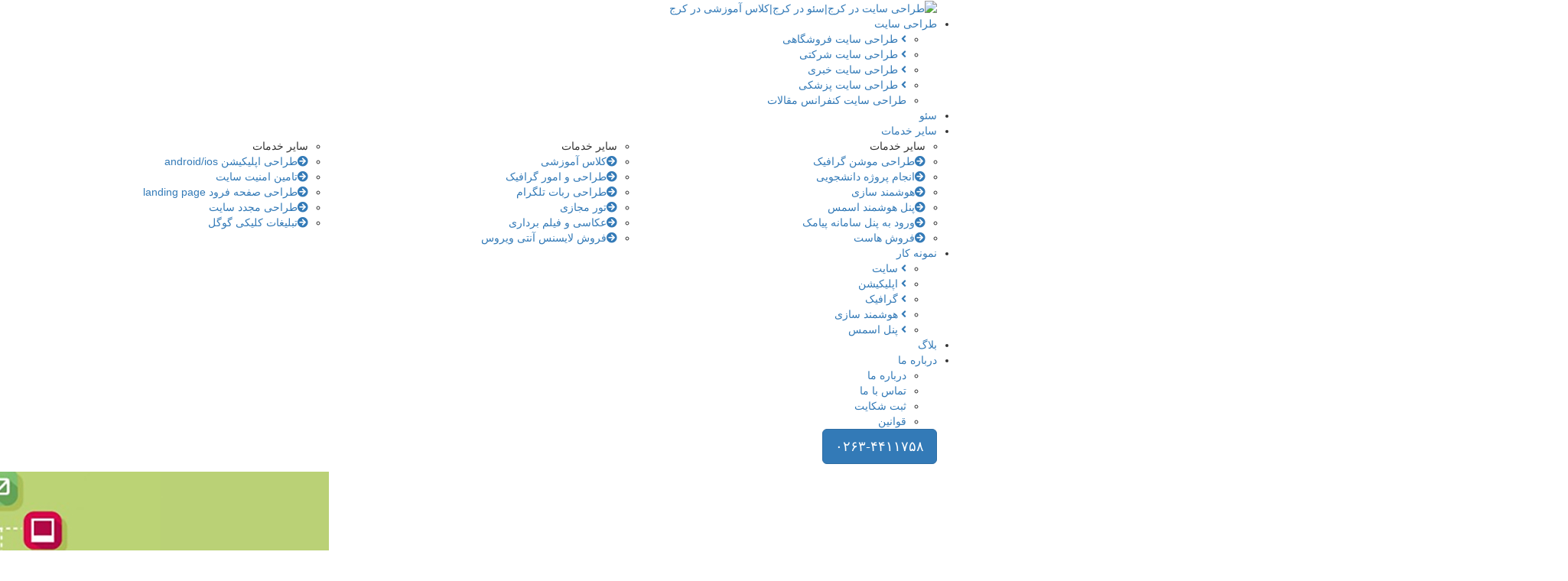

--- FILE ---
content_type: text/html; charset=UTF-8
request_url: https://groupdesign.ir/tag/%D9%87%D8%AF%D9%81-%D8%A7%D8%B2-%D8%B7%D8%B1%D8%A7%D8%AD%DB%8C-%D8%A7%D9%BE%D9%84%DB%8C%DA%A9%DB%8C%D8%B4%D9%86/
body_size: 13795
content:
<!DOCTYPE html> <!--[if IE 6]><html id="ie6" class="ancient-ie old-ie no-js" dir="rtl" lang="fa-IR" prefix="og: http://ogp.me/ns#"> <![endif]--><!--[if IE 7]><html id="ie7" class="ancient-ie old-ie no-js" dir="rtl" lang="fa-IR" prefix="og: http://ogp.me/ns#"> <![endif]--><!--[if IE 8]><html id="ie8" class="old-ie no-js" dir="rtl" lang="fa-IR" prefix="og: http://ogp.me/ns#"> <![endif]--><!--[if IE 9]><html id="ie9" class="old-ie9 no-js" dir="rtl" lang="fa-IR" prefix="og: http://ogp.me/ns#"> <![endif]--><!--[if !(IE 6) | !(IE 7) | !(IE 8)  ]><!--><html amp class="no-js" dir="rtl" lang="fa-IR" prefix="og: http://ogp.me/ns#" xmlns="http://www.w3.org/1999/xhtml"><head><meta http-equiv="Content-Type" content="text/html; charset=utf-8"><title> هدف از طراحی اپلیکیشن |</title><meta name="robots" content="max-image-preview:large"><meta property="og:locale" content="fa_IR"><link rel="alternate" type="application/rss+xml" title=" » هدف از طراحی اپلیکیشن خوراک برچسب" href="https://groupdesign.ir/tag/%d9%87%d8%af%d9%81-%d8%a7%d8%b2-%d8%b7%d8%b1%d8%a7%d8%ad%db%8c-%d8%a7%d9%be%d9%84%db%8c%da%a9%db%8c%d8%b4%d9%86/feed/">  <script type="text/javascript" data-cfasync="false">var em_version         = '6.2.2';
	var em_track_user      = true;
	var em_no_track_reason = '';
	
	var disableStr = 'ga-disable-UA-63170277-1';

	/* Function to detect opted out users */
	function __gaTrackerIsOptedOut() {
		return document.cookie.indexOf(disableStr + '=true') > -1;
	}

	/* Disable tracking if the opt-out cookie exists. */
	if ( __gaTrackerIsOptedOut() ) {
		window[disableStr] = true;
	}

	/* Opt-out function */
	function __gaTrackerOptout() {
	  document.cookie = disableStr + '=true; expires=Thu, 31 Dec 2099 23:59:59 UTC; path=/';
	  window[disableStr] = true;
	}

	if ( 'undefined' === typeof gaOptout ) {
		function gaOptout() {
			__gaTrackerOptout();
		}
	}
	
	if ( em_track_user ) {
		(function(i,s,o,g,r,a,m){i['GoogleAnalyticsObject']=r;i[r]=i[r]||function(){
			(i[r].q=i[r].q||[]).push(arguments)},i[r].l=1*new Date();a=s.createElement(o),
			m=s.getElementsByTagName(o)[0];a.async=1;a.src=g;m.parentNode.insertBefore(a,m)
		})(window,document,'script','https://groupdesign.ir/wp-content/cache/busting/google-tracking/ga-local.js','__gaTracker');

window.ga = __gaTracker;		__gaTracker('create', 'UA-63170277-1', 'auto');
		__gaTracker('set', 'forceSSL', true);
		__gaTracker('send','pageview');
		__gaTracker( function() { window.ga = __gaTracker; } );
	} else {
		console.log( "" );
		(function() {
			/* https://developers.google.com/analytics/devguides/collection/analyticsjs/ */
			var noopfn = function() {
				return null;
			};
			var noopnullfn = function() {
				return null;
			};
			var Tracker = function() {
				return null;
			};
			var p = Tracker.prototype;
			p.get = noopfn;
			p.set = noopfn;
			p.send = noopfn;
			var __gaTracker = function() {
				var len = arguments.length;
				if ( len === 0 ) {
					return;
				}
				var f = arguments[len-1];
				if ( typeof f !== 'object' || f === null || typeof f.hitCallback !== 'function' ) {
					console.log( 'Not running function __gaTracker(' + arguments[0] + " ....) because you are not being tracked. " + em_no_track_reason );
					return;
				}
				try {
					f.hitCallback();
				} catch (ex) {

				}
			};
			__gaTracker.create = function() {
				return new Tracker();
			};
			__gaTracker.getByName = noopnullfn;
			__gaTracker.getAll = function() {
				return [];
			};
			__gaTracker.remove = noopfn;
			window['__gaTracker'] = __gaTracker;
			window.ga = __gaTracker;		})();
		}</script>  <script type="text/javascript">/* <![CDATA[ */ window._wpemojiSettings = {"baseUrl":"https:\/\/s.w.org\/images\/core\/emoji\/15.0.3\/72x72\/","ext":".png","svgUrl":"https:\/\/s.w.org\/images\/core\/emoji\/15.0.3\/svg\/","svgExt":".svg","source":{"concatemoji":"https:\/\/groupdesign.ir\/wp-includes\/js\/wp-emoji-release.min.js?ver=6.5.7"}};
/*! This file is auto-generated */
!function(i,n){var o,s,e;function c(e){try{var t={supportTests:e,timestamp:(new Date).valueOf()};sessionStorage.setItem(o,JSON.stringify(t))}catch(e){}}function p(e,t,n){e.clearRect(0,0,e.canvas.width,e.canvas.height),e.fillText(t,0,0);var t=new Uint32Array(e.getImageData(0,0,e.canvas.width,e.canvas.height).data),r=(e.clearRect(0,0,e.canvas.width,e.canvas.height),e.fillText(n,0,0),new Uint32Array(e.getImageData(0,0,e.canvas.width,e.canvas.height).data));return t.every(function(e,t){return e===r[t]})}function u(e,t,n){switch(t){case"flag":return n(e,"\ud83c\udff3\ufe0f\u200d\u26a7\ufe0f","\ud83c\udff3\ufe0f\u200b\u26a7\ufe0f")?!1:!n(e,"\ud83c\uddfa\ud83c\uddf3","\ud83c\uddfa\u200b\ud83c\uddf3")&&!n(e,"\ud83c\udff4\udb40\udc67\udb40\udc62\udb40\udc65\udb40\udc6e\udb40\udc67\udb40\udc7f","\ud83c\udff4\u200b\udb40\udc67\u200b\udb40\udc62\u200b\udb40\udc65\u200b\udb40\udc6e\u200b\udb40\udc67\u200b\udb40\udc7f");case"emoji":return!n(e,"\ud83d\udc26\u200d\u2b1b","\ud83d\udc26\u200b\u2b1b")}return!1}function f(e,t,n){var r="undefined"!=typeof WorkerGlobalScope&&self instanceof WorkerGlobalScope?new OffscreenCanvas(300,150):i.createElement("canvas"),a=r.getContext("2d",{willReadFrequently:!0}),o=(a.textBaseline="top",a.font="600 32px Arial",{});return e.forEach(function(e){o[e]=t(a,e,n)}),o}function t(e){var t=i.createElement("script");t.src=e,t.defer=!0,i.head.appendChild(t)}"undefined"!=typeof Promise&&(o="wpEmojiSettingsSupports",s=["flag","emoji"],n.supports={everything:!0,everythingExceptFlag:!0},e=new Promise(function(e){i.addEventListener("DOMContentLoaded",e,{once:!0})}),new Promise(function(t){var n=function(){try{var e=JSON.parse(sessionStorage.getItem(o));if("object"==typeof e&&"number"==typeof e.timestamp&&(new Date).valueOf()<e.timestamp+604800&&"object"==typeof e.supportTests)return e.supportTests}catch(e){}return null}();if(!n){if("undefined"!=typeof Worker&&"undefined"!=typeof OffscreenCanvas&&"undefined"!=typeof URL&&URL.createObjectURL&&"undefined"!=typeof Blob)try{var e="postMessage("+f.toString()+"("+[JSON.stringify(s),u.toString(),p.toString()].join(",")+"));",r=new Blob([e],{type:"text/javascript"}),a=new Worker(URL.createObjectURL(r),{name:"wpTestEmojiSupports"});return void(a.onmessage=function(e){c(n=e.data),a.terminate(),t(n)})}catch(e){}c(n=f(s,u,p))}t(n)}).then(function(e){for(var t in e)n.supports[t]=e[t],n.supports.everything=n.supports.everything&&n.supports[t],"flag"!==t&&(n.supports.everythingExceptFlag=n.supports.everythingExceptFlag&&n.supports[t]);n.supports.everythingExceptFlag=n.supports.everythingExceptFlag&&!n.supports.flag,n.DOMReady=!1,n.readyCallback=function(){n.DOMReady=!0}}).then(function(){return e}).then(function(){var e;n.supports.everything||(n.readyCallback(),(e=n.source||{}).concatemoji?t(e.concatemoji):e.wpemoji&&e.twemoji&&(t(e.twemoji),t(e.wpemoji)))}))}((window,document),window._wpemojiSettings); /* ]]> */</script> <style id="wp-emoji-styles-inline-css" type="text/css">img.wp-smiley,img.emoji{display:inline!important;border:none!important;box-shadow:none!important;height:1em!important;width:1em!important;margin:0 0.07em!important;vertical-align:-0.1em!important;background:none!important;padding:0!important}</style><style id="classic-theme-styles-inline-css" type="text/css">.wp-block-button__link{color:#fff;background-color:#32373c;border-radius:9999px;box-shadow:none;text-decoration:none;padding:calc(.667em + 2px) calc(1.333em + 2px);font-size:1.125em}.wp-block-file__button{background:#32373c;color:#fff;text-decoration:none}</style><style id="global-styles-inline-css" type="text/css">body{--wp--preset--color--black:#000;--wp--preset--color--cyan-bluish-gray:#abb8c3;--wp--preset--color--white:#fff;--wp--preset--color--pale-pink:#f78da7;--wp--preset--color--vivid-red:#cf2e2e;--wp--preset--color--luminous-vivid-orange:#ff6900;--wp--preset--color--luminous-vivid-amber:#fcb900;--wp--preset--color--light-green-cyan:#7bdcb5;--wp--preset--color--vivid-green-cyan:#00d084;--wp--preset--color--pale-cyan-blue:#8ed1fc;--wp--preset--color--vivid-cyan-blue:#0693e3;--wp--preset--color--vivid-purple:#9b51e0;--wp--preset--gradient--vivid-cyan-blue-to-vivid-purple:linear-gradient(135deg,rgba(6,147,227,1) 0%,rgb(155,81,224) 100%);--wp--preset--gradient--light-green-cyan-to-vivid-green-cyan:linear-gradient(135deg,rgb(122,220,180) 0%,rgb(0,208,130) 100%);--wp--preset--gradient--luminous-vivid-amber-to-luminous-vivid-orange:linear-gradient(135deg,rgba(252,185,0,1) 0%,rgba(255,105,0,1) 100%);--wp--preset--gradient--luminous-vivid-orange-to-vivid-red:linear-gradient(135deg,rgba(255,105,0,1) 0%,rgb(207,46,46) 100%);--wp--preset--gradient--very-light-gray-to-cyan-bluish-gray:linear-gradient(135deg,rgb(238,238,238) 0%,rgb(169,184,195) 100%);--wp--preset--gradient--cool-to-warm-spectrum:linear-gradient(135deg,rgb(74,234,220) 0%,rgb(151,120,209) 20%,rgb(207,42,186) 40%,rgb(238,44,130) 60%,rgb(251,105,98) 80%,rgb(254,248,76) 100%);--wp--preset--gradient--blush-light-purple:linear-gradient(135deg,rgb(255,206,236) 0%,rgb(152,150,240) 100%);--wp--preset--gradient--blush-bordeaux:linear-gradient(135deg,rgb(254,205,165) 0%,rgb(254,45,45) 50%,rgb(107,0,62) 100%);--wp--preset--gradient--luminous-dusk:linear-gradient(135deg,rgb(255,203,112) 0%,rgb(199,81,192) 50%,rgb(65,88,208) 100%);--wp--preset--gradient--pale-ocean:linear-gradient(135deg,rgb(255,245,203) 0%,rgb(182,227,212) 50%,rgb(51,167,181) 100%);--wp--preset--gradient--electric-grass:linear-gradient(135deg,rgb(202,248,128) 0%,rgb(113,206,126) 100%);--wp--preset--gradient--midnight:linear-gradient(135deg,rgb(2,3,129) 0%,rgb(40,116,252) 100%);--wp--preset--font-size--small:13px;--wp--preset--font-size--medium:20px;--wp--preset--font-size--large:36px;--wp--preset--font-size--x-large:42px;--wp--preset--spacing--20:.44rem;--wp--preset--spacing--30:.67rem;--wp--preset--spacing--40:1rem;--wp--preset--spacing--50:1.5rem;--wp--preset--spacing--60:2.25rem;--wp--preset--spacing--70:3.38rem;--wp--preset--spacing--80:5.06rem;--wp--preset--shadow--natural:6px 6px 9px rgba(0,0,0,.2);--wp--preset--shadow--deep:12px 12px 50px rgba(0,0,0,.4);--wp--preset--shadow--sharp:6px 6px 0 rgba(0,0,0,.2);--wp--preset--shadow--outlined:6px 6px 0 -3px rgba(255,255,255,1),6px 6px rgba(0,0,0,1);--wp--preset--shadow--crisp:6px 6px 0 rgba(0,0,0,1)}:where(.is-layout-flex){gap:.5em}:where(.is-layout-grid){gap:.5em}body .is-layout-flex{display:flex}body .is-layout-flex{flex-wrap:wrap;align-items:center}body .is-layout-flex>*{margin:0}body .is-layout-grid{display:grid}body .is-layout-grid>*{margin:0}:where(.wp-block-columns.is-layout-flex){gap:2em}:where(.wp-block-columns.is-layout-grid){gap:2em}:where(.wp-block-post-template.is-layout-flex){gap:1.25em}:where(.wp-block-post-template.is-layout-grid){gap:1.25em}.has-black-color{color:var(--wp--preset--color--black)!important}.has-cyan-bluish-gray-color{color:var(--wp--preset--color--cyan-bluish-gray)!important}.has-white-color{color:var(--wp--preset--color--white)!important}.has-pale-pink-color{color:var(--wp--preset--color--pale-pink)!important}.has-vivid-red-color{color:var(--wp--preset--color--vivid-red)!important}.has-luminous-vivid-orange-color{color:var(--wp--preset--color--luminous-vivid-orange)!important}.has-luminous-vivid-amber-color{color:var(--wp--preset--color--luminous-vivid-amber)!important}.has-light-green-cyan-color{color:var(--wp--preset--color--light-green-cyan)!important}.has-vivid-green-cyan-color{color:var(--wp--preset--color--vivid-green-cyan)!important}.has-pale-cyan-blue-color{color:var(--wp--preset--color--pale-cyan-blue)!important}.has-vivid-cyan-blue-color{color:var(--wp--preset--color--vivid-cyan-blue)!important}.has-vivid-purple-color{color:var(--wp--preset--color--vivid-purple)!important}.has-black-background-color{background-color:var(--wp--preset--color--black)!important}.has-cyan-bluish-gray-background-color{background-color:var(--wp--preset--color--cyan-bluish-gray)!important}.has-white-background-color{background-color:var(--wp--preset--color--white)!important}.has-pale-pink-background-color{background-color:var(--wp--preset--color--pale-pink)!important}.has-vivid-red-background-color{background-color:var(--wp--preset--color--vivid-red)!important}.has-luminous-vivid-orange-background-color{background-color:var(--wp--preset--color--luminous-vivid-orange)!important}.has-luminous-vivid-amber-background-color{background-color:var(--wp--preset--color--luminous-vivid-amber)!important}.has-light-green-cyan-background-color{background-color:var(--wp--preset--color--light-green-cyan)!important}.has-vivid-green-cyan-background-color{background-color:var(--wp--preset--color--vivid-green-cyan)!important}.has-pale-cyan-blue-background-color{background-color:var(--wp--preset--color--pale-cyan-blue)!important}.has-vivid-cyan-blue-background-color{background-color:var(--wp--preset--color--vivid-cyan-blue)!important}.has-vivid-purple-background-color{background-color:var(--wp--preset--color--vivid-purple)!important}.has-black-border-color{border-color:var(--wp--preset--color--black)!important}.has-cyan-bluish-gray-border-color{border-color:var(--wp--preset--color--cyan-bluish-gray)!important}.has-white-border-color{border-color:var(--wp--preset--color--white)!important}.has-pale-pink-border-color{border-color:var(--wp--preset--color--pale-pink)!important}.has-vivid-red-border-color{border-color:var(--wp--preset--color--vivid-red)!important}.has-luminous-vivid-orange-border-color{border-color:var(--wp--preset--color--luminous-vivid-orange)!important}.has-luminous-vivid-amber-border-color{border-color:var(--wp--preset--color--luminous-vivid-amber)!important}.has-light-green-cyan-border-color{border-color:var(--wp--preset--color--light-green-cyan)!important}.has-vivid-green-cyan-border-color{border-color:var(--wp--preset--color--vivid-green-cyan)!important}.has-pale-cyan-blue-border-color{border-color:var(--wp--preset--color--pale-cyan-blue)!important}.has-vivid-cyan-blue-border-color{border-color:var(--wp--preset--color--vivid-cyan-blue)!important}.has-vivid-purple-border-color{border-color:var(--wp--preset--color--vivid-purple)!important}.has-vivid-cyan-blue-to-vivid-purple-gradient-background{background:var(--wp--preset--gradient--vivid-cyan-blue-to-vivid-purple)!important}.has-light-green-cyan-to-vivid-green-cyan-gradient-background{background:var(--wp--preset--gradient--light-green-cyan-to-vivid-green-cyan)!important}.has-luminous-vivid-amber-to-luminous-vivid-orange-gradient-background{background:var(--wp--preset--gradient--luminous-vivid-amber-to-luminous-vivid-orange)!important}.has-luminous-vivid-orange-to-vivid-red-gradient-background{background:var(--wp--preset--gradient--luminous-vivid-orange-to-vivid-red)!important}.has-very-light-gray-to-cyan-bluish-gray-gradient-background{background:var(--wp--preset--gradient--very-light-gray-to-cyan-bluish-gray)!important}.has-cool-to-warm-spectrum-gradient-background{background:var(--wp--preset--gradient--cool-to-warm-spectrum)!important}.has-blush-light-purple-gradient-background{background:var(--wp--preset--gradient--blush-light-purple)!important}.has-blush-bordeaux-gradient-background{background:var(--wp--preset--gradient--blush-bordeaux)!important}.has-luminous-dusk-gradient-background{background:var(--wp--preset--gradient--luminous-dusk)!important}.has-pale-ocean-gradient-background{background:var(--wp--preset--gradient--pale-ocean)!important}.has-electric-grass-gradient-background{background:var(--wp--preset--gradient--electric-grass)!important}.has-midnight-gradient-background{background:var(--wp--preset--gradient--midnight)!important}.has-small-font-size{font-size:var(--wp--preset--font-size--small)!important}.has-medium-font-size{font-size:var(--wp--preset--font-size--medium)!important}.has-large-font-size{font-size:var(--wp--preset--font-size--large)!important}.has-x-large-font-size{font-size:var(--wp--preset--font-size--x-large)!important}.wp-block-navigation a:where(:not(.wp-element-button)){color:inherit}:where(.wp-block-post-template.is-layout-flex){gap:1.25em}:where(.wp-block-post-template.is-layout-grid){gap:1.25em}:where(.wp-block-columns.is-layout-flex){gap:2em}:where(.wp-block-columns.is-layout-grid){gap:2em}.wp-block-pullquote{font-size:1.5em;line-height:1.6}</style><link rel="stylesheet" id="psp-min-0.css-css" href="https://groupdesign.ir/wp-content/cache/busting/1/wp-content/uploads/psp-min/50bca1c93b585e81c3147947f3a9df74-1.0.css" type="text/css" media="all"><style id="psp-min-0.css-inline-css" type="text/css">.kk-star-ratings .kksr-stars .kksr-star{margin-right:0}[dir="rtl"] .kk-star-ratings .kksr-stars .kksr-star{margin-left:0;margin-right:0}</style> <script type="text/javascript" src="https://groupdesign.ir/wp-content/cache/busting/1/wp-includes/js/jquery/jquery.min-3.7.1.js" id="jquery-core-js"></script> <script type="text/javascript" src="https://groupdesign.ir/wp-content/cache/busting/1/wp-includes/js/jquery/jquery-migrate.min-3.4.1.js" id="jquery-migrate-js" defer></script> <script type="text/javascript" id="psp-min-0.js-js-extra">/* <![CDATA[ */ var CrayonSyntaxSettings = {"version":"_2.7.2_beta","is_admin":"0","ajaxurl":"https:\/\/groupdesign.ir\/wp-admin\/admin-ajax.php","prefix":"crayon-","setting":"crayon-setting","selected":"crayon-setting-selected","changed":"crayon-setting-changed","special":"crayon-setting-special","orig_value":"data-orig-value","debug":""};
var CrayonSyntaxStrings = {"copy":"Press %s to Copy, %s to Paste","minimize":"Click To Expand Code"};	var exactmetrics_frontend = {"js_events_tracking":"true","download_extensions":"zip,mp3,mpeg,pdf,docx,pptx,xlsx,rar","inbound_paths":"[{\"path\":\"\\\/go\\\/\",\"label\":\"affiliate\"},{\"path\":\"\\\/recommend\\\/\",\"label\":\"affiliate\"}]","home_url":"https:\/\/groupdesign.ir","hash_tracking":"false"};	var ntawaAjax = {"url":"https:\/\/groupdesign.ir\/wp-admin\/admin-ajax.php"}; /* ]]> */</script> <script type="text/javascript" src="https://groupdesign.ir/wp-content/cache/min/1/wp-content/uploads/psp-min/bb0ef842d5276580513c803d05616393-cc99c1621f63f80dce84eef07782a720.js" id="psp-min-0.js-js" data-minify="1" defer></script> <link rel="https://api.w.org/" href="https://groupdesign.ir/wp-json/"><link rel="alternate" type="application/json" href="https://groupdesign.ir/wp-json/wp/v2/tags/1262"><style>.wa__stt_offline{pointer-events:none}.wa__button_text_only_me .wa__btn_txt{padding-top:16px!important;padding-bottom:15px!important}.wa__popup_content_item .wa__cs_img_wrap{width:48px;height:48px}.wa__popup_chat_box .wa__popup_heading{background:#2db742}.wa__btn_popup .wa__btn_popup_icon{background:#2db742}.wa__popup_chat_box .wa__stt{border-left:2px solid #2db742}.wa__popup_chat_box .wa__popup_heading .wa__popup_title{color:#fff}.wa__popup_chat_box .wa__popup_heading .wa__popup_intro{color:#fff;opacity:.8}</style> <script>var ulp_custom_handlers = {};
			var ulp_cookie_value = "ilovelencha";
			var ulp_onload_popup = "";
			var ulp_onload_mode = "none";
			var ulp_onload_period = "5";
			var ulp_onscroll_popup = "";
			var ulp_onscroll_mode = "none";
			var ulp_onscroll_period = "5";
			var ulp_onexit_popup = "";
			var ulp_onexit_mode = "none";
			var ulp_onexit_period = "5";
			var ulp_onidle_popup = "";
			var ulp_onidle_mode = "none";
			var ulp_onidle_period = "5";
			var ulp_onabd_popup = "";
			var ulp_onabd_mode = "none";
			var ulp_onabd_period = "5";
			var ulp_onload_delay = "5";
			var ulp_onload_close_delay = "0";
			var ulp_onscroll_offset = "600";
			var ulp_onidle_delay = "30";
			var ulp_recaptcha_enable = "off";
			var ulp_content_id = "{1262}{post_tag}";</script><meta name="pwaforwp" content="wordpress-plugin"><meta name="theme-color" content="#D5E0EB"><meta name="apple-mobile-web-app-title" content=""><meta name="application-name" content=""><meta name="apple-mobile-web-app-capable" content="yes"><meta name="apple-mobile-web-app-status-bar-style" content="default"><meta name="mobile-web-app-capable" content="yes"><meta name="apple-touch-fullscreen" content="YES"><link rel="apple-touch-startup-image" href="https://groupdesign.ir/wp-content/plugins/pwa-for-wp/images/logo.png"><link rel="apple-touch-icon" sizes="192x192" href="https://groupdesign.ir/wp-content/plugins/pwa-for-wp/images/logo.png"><link rel="apple-touch-icon" sizes="512x512" href="https://groupdesign.ir/wp-content/plugins/pwa-for-wp/images/logo-512x512.png"><meta name="language" content="persian"><meta name="author" content="groupdesign"><meta name="copyright" content="groupdesign"><link rel="canonical" href="https://groupdesign.ir"><meta name="expires" content="never"><meta name="generator" content="https://groupdesign.ir"><meta name="document-type" content="Public"><meta name="document-rating" content="General"><meta name="classification" content="Consumer"><meta name="rating" content="general"><meta name="resource-type" content="document"><link rel="publisher" href="https://plus.google.com/114728400008052996992"><meta property="og:locale" content="fa_IR"><meta name="google-site-verification" content="3yB1gUTF-4zYF2dpQ9m8IljcWOrkg0K7J28VxmxfNBc"><meta property="og:type" content="website"><meta property="og:url" content="https://groupdesign.ir/"><meta property="og:site_name" content="گروپ دیزاین"><meta property="og:image" content="https://groupdesign.ir/wp-content/themes/groupdesignv8/image/groupdesign-logo.png"><link rel="shortcut icon" href="https://groupdesign.ir/wp-content/themes/groupdesignv2/images/logo.png" type="image/x-icon"><meta http-equiv="Content-Language" content="fa"><link type="text/plain" rel="author" href="https://groupdesign.ir/humans.txt"><link rel="alternate" type="application/rss+xml" title="هدف از طراحی اپلیکیشن |  RSS Feed" href="https://groupdesign.ir/feed/"><link rel="alternate" type="application/atom+xml" title="" href="https://groupdesign.ir/feed/atom"><meta name="siteinfo" content="robots.txt"><meta id="syntaxhighlighteranchor" name="syntaxhighlighter-version" content="3.1.3"><meta name="robots" content="INDEX,FOLLOW"><meta name="googlebot" content="index"><meta name="rating" content="general"><meta name="geo.region" content="IR-07"><meta name="geo.placename" content="karaj"><meta name="geo.position" content="35.855159;50.97932"><meta name="ICBM" content="35.855159, 50.97932"><link rel="stylesheet" href="https://maxcdn.bootstrapcdn.com/bootstrap/3.3.7/css/bootstrap.min.css" integrity="sha384-BVYiiSIFeK1dGmJRAkycuHAHRg32OmUcww7on3RYdg4Va+PmSTsz/K68vbdEjh4u" crossorigin="anonymous"><link href="https://groupdesign.ir/wp-content/themes/groupdesignv2/css/bootstrap-rtl.min.css" rel="stylesheet"><link href="https://groupdesign.ir/wp-content/themes/groupdesignv2/style.css" rel="stylesheet"><meta http-equiv="X-UA-Compatible" content="IE=edge"><meta name="viewport" content="width=device-width, initial-scale=1"><link rel="stylesheet" type="text/css" media="all" href="https://groupdesign.ir/wp-content/themes/groupdesignv2/css/webslidemenu.css"><link rel="stylesheet" type="text/css" media="all" href="https://groupdesign.ir/wp-content/themes/groupdesignv2/css/compiled.min.css"><link rel="stylesheet" href="https://use.fontawesome.com/releases/v5.7.1/css/all.css" integrity="sha384-fnmOCqbTlWIlj8LyTjo7mOUStjsKC4pOpQbqyi7RrhN7udi9RwhKkMHpvLbHG9Sr" crossorigin="anonymous"></head><body><div class="container-fluid main-nav "><nav class="wsdownmenu clearfix"><ul class="wsdown-mobile wsdownmenu-list"> <a href="https://groupdesign.ir"><img src="https://groupdesign.ir/wp-content/themes/groupdesignv2/images/logo.png" alt="طراحی سایت در کرج|سئو در کرج|کلاس آموزشی در کرج"></a><li><a href="https://groupdesign.ir/%D8%B7%D8%B1%D8%A7%D8%AD%DB%8C-%D8%B3%D8%A7%DB%8C%D8%AA/">طراحی سایت <span class="arrow"></span></a><ul class="wsdownmenu-submenu"><li><a href="https://groupdesign.ir/design-online-ecommerce/"><i class="fa fa-angle-left"> </i>طراحی سایت فروشگاهی</a></li><li><a href="https://groupdesign.ir/%D8%B7%D8%B1%D8%A7%D8%AD%DB%8C-%D8%B3%D8%A7%DB%8C%D8%AA-%D8%B4%D8%B1%DA%A9%D8%AA%DB%8C-%D8%AF%D8%B1-%DA%A9%D8%B1%D8%AC/"><i class="fa fa-angle-left"> </i>طراحی سایت شرکتی</a></li><li><a href="https://groupdesign.ir/%D8%B7%D8%B1%D8%A7%D8%AD%DB%8C-%D8%B3%D8%A7%DB%8C%D8%AA-%D8%AE%D8%A8%D8%B1%DB%8C/"><i class="fa fa-angle-left"> </i>طراحی سایت خبری</a></li><li><a href="https://groupdesign.ir/%D8%B7%D8%B1%D8%A7%D8%AD%DB%8C-%D8%B3%D8%A7%DB%8C%D8%AA-%D9%BE%D8%B2%D8%B4%DA%A9%DB%8C/"><i class="fa fa-angle-left"> </i>طراحی سایت پزشکی</a></li><li><a>طراحی سایت کنفرانس مقالات</a></li></ul></li><li><a href="https://groupdesign.ir/%D8%B3%D8%A6%D9%88/">سئو</a></li><li><a href="#">سایر خدمات <span class="arrow"></span></a><div class="megamenu clearfix"><ul class="col-lg-4 col-md-4 col-xs-12 link-list"><li class="title">سایر خدمات</li><li><a href="https://groupdesign.ir/%D8%B7%D8%B1%D8%A7%D8%AD%DB%8C-%D8%A7%D9%BE%D9%84%DB%8C%DA%A9%DB%8C%D8%B4%D9%86-%D9%85%D9%88%D8%A8%D8%A7%DB%8C%D9%84/"><i class="fa fa-arrow-circle-right"></i>طراحی اپلیکیشن android/ios</a></li><li><a href="https://groupdesign.ir/%D8%AA%D8%A7%D9%85%DB%8C%D9%86-%D8%A7%D9%85%D9%86%DB%8C%D8%AA-%D8%B3%D8%A7%DB%8C%D8%AA/"><i class="fa fa-arrow-circle-right"></i>تامین امنیت سایت</a></li><li><a href="https://groupdesign.ir/landing-page-design/"><i class="fa fa-arrow-circle-right"></i>طراحی صفحه فرود landing page</a></li><li><a href="https://groupdesign.ir/%D8%B7%D8%B1%D8%A7%D8%AD%DB%8C-%D9%85%D8%AC%D8%AF%D8%AF-%D8%B3%D8%A7%DB%8C%D8%AA/"><i class="fa fa-arrow-circle-right"></i>طراحی مجدد سایت</a></li><li><a href="https://groupdesign.ir/%D8%AA%D8%A8%D9%84%DB%8C%D8%BA%D8%A7%D8%AA-%D8%AF%D8%B1-%DA%AF%D9%88%DA%AF%D9%84/"><i class="fa fa-arrow-circle-right"></i>تبلیغات کلیکی گوگل</a></li></ul><ul class="col-lg-4 col-md-4 col-xs-12 link-list"><li class="title">سایر خدمات</li><li><a href="https://groupdesign.ir/%DA%A9%D9%84%D8%A7%D8%B3-%D8%A2%D9%85%D9%88%D8%B2%D8%B4%DB%8C/"><i class="fa fa-arrow-circle-right"></i>کلاس آموزشی</a></li><li><a href="https://groupdesign.ir/%DA%AF%D8%B1%D8%A7%D9%81%DB%8C%DA%A9/"><i class="fa fa-arrow-circle-right"></i>طراحی و امور گرافیک</a></li><li><a href="#"><i class="fa fa-arrow-circle-right"></i>طراحی ربات تلگرام</a></li><li><a href="#"><i class="fa fa-arrow-circle-right"></i>تور مجازی</a></li><li><a href="#"><i class="fa fa-arrow-circle-right"></i>عکاسی و فیلم برداری</a></li><li><a href="" rel="nofollow"><i class="fa fa-arrow-circle-right"></i>فروش لایسنس آنتی ویروس</a></li></ul><ul class="col-lg-4 col-md-4 col-xs-12 link-list"><li class="title">سایر خدمات</li><li><a href="https://groupdesign.ir/design-motion-graphic/"><i class="fa fa-arrow-circle-right"></i>طراحی موشن گرافیک</a></li><li><a href="https://groupdesign.ir/%D8%A7%D9%86%D8%AC%D8%A7%D9%85-%D9%BE%D8%B1%D9%88%DA%98%D9%87-%D9%87%D8%A7%DB%8C-%DA%A9%D8%A7%D9%85%D9%BE%DB%8C%D9%88%D8%AA%D8%B1-%D9%88-%D8%A8%D8%B1%D9%86%D8%A7%D9%85%D9%87-%D9%86%D9%88%DB%8C%D8%B3/"><i class="fa fa-arrow-circle-right"></i>انجام پروژه دانشجویی</a></li><li><a href="#"><i class="fa fa-arrow-circle-right"></i>هوشمند سازی</a></li><li><a href="https://groupdesign.ir/%D9%BE%D9%86%D9%84-%D9%87%D9%88%D8%B4%D9%85%D9%86%D8%AF-%D8%A7%D8%B1%D8%B3%D8%A7%D9%84-%D8%A7%D8%B3%D9%85%D8%B3/"><i class="fa fa-arrow-circle-right"></i>پنل هوشمند اسمس</a></li><li><a href="https://groupdesign.ir/" rel="nofollow"><i class="fa fa-arrow-circle-right"></i>ورود به پنل سامانه پیامک</a></li><li><a href=""><i class="fa fa-arrow-circle-right"></i>فروش هاست</a></li></ul></div></li><li><a href="https://groupdesign.ir/%D8%B7%D8%B1%D8%A7%D8%AD%DB%8C-%D8%B3%D8%A7%DB%8C%D8%AA/">نمونه کار <span class="arrow"></span></a><ul class="wsdownmenu-submenu"><li><a href="https://groupdesign.ir/category/%d9%86%d9%85%d9%88%d9%86%d9%87-%da%a9%d8%a7%d8%b1/%d9%88%d8%a8-%d8%b3%d8%a7%db%8c%d8%aa-%d9%87%d8%a7/"><i class="fa fa-angle-left"> </i>سایت</a></li><li><a href="https://groupdesign.ir/category/%d8%b7%d8%b1%d8%a7%d8%ad%db%8c-%d8%a7%d9%be%d9%84%db%8c%da%a9%db%8c%d8%b4%d9%86/"><i class="fa fa-angle-left"> </i>اپلیکیشن</a></li><li><a href="https://groupdesign.ir/category/%d9%86%d9%85%d9%88%d9%86%d9%87-%da%a9%d8%a7%d8%b1/%da%af%d8%b1%d8%a7%d9%81%d9%8a%d9%83/"><i class="fa fa-angle-left"> </i>گرافیک</a></li><li><a href="#"><i class="fa fa-angle-left"> </i>هوشمند سازی</a></li><li><a href="https://groupdesign.ir/%D9%85%D8%B4%D8%AA%D8%B1%DB%8C%D8%A7%D9%86-%D9%BE%D9%86%D9%84-%D8%A7%D8%B1%D8%B3%D8%A7%D9%84-%D8%A7%D8%B3%D9%85%D8%B3/"><i class="fa fa-angle-left"> </i>پنل اسمس</a></li></ul></li><li><a href="https://groupdesign.ir/category/last-news-and-technology/%d8%a2%d9%85%d9%88%d8%b2%d8%b4/">بلاگ</a></li><li><a>درباره ما<span class="arrow"></span></a><ul class="wsdownmenu-submenu"><li><a href="https://groupdesign.ir/about">درباره ما</a></li><li><a href="https://groupdesign.ir/%D8%AA%D9%85%D8%A7%D8%B3-%D8%A8%D8%A7-%D9%85%D8%A7/">تماس با ما</a></li><li><a href="https://groupdesign.ir/%d8%ab%d8%a8%d8%aa-%d8%b4%da%a9%d8%a7%db%8c%d8%aa/">ثبت شکایت</a></li><li><a href="https://groupdesign.ir/policy">قوانین</a></li></ul></li> <a type="button" class="btn btn-primary btn-lg call-btn" href="tel:09360915428">۰۲۶۳-۴۴۱۱۷۵۸</a></ul></nav></div><div class="container"><div class=" margin-top-20"><div class="row"><div class="col-lg-4 col-md-12 mb-4 margin-top-20"><div class="view-cat overlay z-depth-2 mb-2"> <img width="1200" height="600" src="https://groupdesign.ir/wp-content/uploads/%D8%A7%D8%B5%D9%88%D9%84-%D8%B7%D8%B1%D8%A7%D8%AD%DB%8C-%D8%A7%D9%BE%D9%84%DB%8C%DA%A9%DB%8C%D8%B4%D9%86-2.jpg" class="attachment-post-thumbnail size-post-thumbnail wp-post-image" alt="طراحی اپلیکیشن طراحی و ساخت اپلیکیشن" decoding="async" fetchpriority="high" srcset="https://groupdesign.ir/wp-content/uploads/اصول-طراحی-اپلیکیشن-2.jpg 1200w, https://groupdesign.ir/wp-content/uploads/اصول-طراحی-اپلیکیشن-2-300x150.jpg 300w, https://groupdesign.ir/wp-content/uploads/اصول-طراحی-اپلیکیشن-2-768x384.jpg 768w, https://groupdesign.ir/wp-content/uploads/اصول-طراحی-اپلیکیشن-2-1024x512.jpg 1024w" sizes="(max-width: 1200px) 100vw, 1200px" title="طراحی و ساخت اپلیکیشن"> <a><div class="mask waves-effect waves-light"></div> </a></div><h4 class="mb-3 font-weight-bold dark-grey-text "> <strong><a class="text-algin-right" title="طراحی و ساخت اپلیکیشن" href="https://groupdesign.ir/design-application-android-ios/">طراحی و ساخت اپلیکیشن</a></strong></h4><p class="grey-text text-algin-right"> امروزه طراحی و ساخت اپلیکیشن به امری مهم و حتی ضروری در توسعه بسیاری از کسب و کارها طلقی می شود.همانطور که در ادامه مطلب به اهمیت طراحی و ساخت اپلیکیشن می پردازیم میبینیم که با پیشرفت تکنولوژی بخش عمده ...</p> <a class="btn btn-info btn-rounded btn-md waves-effect waves-light padding-btn" title="طراحی و ساخت اپلیکیشن" href="https://groupdesign.ir/design-application-android-ios/">مشاهده</a></div><div id="box-pagenavi"><div class="wp-pagenavi"></div></div></div></div></div><footer class="page-footer font-small stylish-color-dark pt-4 mt-4" id="footer"><div class="container text-center text-md-left"><div class="row"><div class="col-md-6  col-lg-3 "><h5 class="text-uppercase mb-4 mt-3 font-weight-bold text-align-center">مقالات سایت</h5><hr class="blue"><div class="boxscrollbody text-right  scrollbar-info font-size-15"> <a title="طراحی سایت پزشکی" href="https://groupdesign.ir/%d8%b7%d8%b1%d8%a7%d8%ad%db%8c-%d8%b3%d8%a7%db%8c%d8%aa-%d9%be%d8%b2%d8%b4%da%a9%db%8c/"><li><i class="glyphicon glyphicon-chevron-left"></i> طراحی سایت پزشکی</li> </a> <a title="طراحی سایت موسیقی" href="https://groupdesign.ir/%d8%b7%d8%b1%d8%a7%d8%ad%db%8c-%d8%b3%d8%a7%db%8c%d8%aa-%d9%85%d9%88%d8%b3%db%8c%d9%82%db%8c/"><li><i class="glyphicon glyphicon-chevron-left"></i> طراحی سایت موسیقی</li> </a> <a title="طراحی سایت آژانس مسافرتی" href="https://groupdesign.ir/%d8%b7%d8%b1%d8%a7%d8%ad%db%8c-%d8%b3%d8%a7%db%8c%d8%aa-%d8%a2%da%98%d8%a7%d9%86%d8%b3-%d9%85%d8%b3%d8%a7%d9%81%d8%b1%d8%aa%db%8c/"><li><i class="glyphicon glyphicon-chevron-left"></i> طراحی سایت آژانس مسافرتی</li> </a> <a title="آیا سایت شما نیاز به سئو دارد؟" href="https://groupdesign.ir/%d8%a2%db%8c%d8%a7-%d8%b3%d8%a7%db%8c%d8%aa-%d8%b4%d9%85%d8%a7-%d9%86%db%8c%d8%a7%d8%b2-%d8%a8%d9%87-%d8%b3%d8%a6%d9%88-%d8%af%d8%a7%d8%b1%d8%af%d8%9f/"><li><i class="glyphicon glyphicon-chevron-left"></i> آیا سایت شما نیاز به سئو دارد؟</li> </a> <a title="طراحی سایت در همدان" href="https://groupdesign.ir/%d8%b7%d8%b1%d8%a7%d8%ad%db%8c-%d8%b3%d8%a7%db%8c%d8%aa-%d8%af%d8%b1-%d9%87%d9%85%d8%af%d8%a7%d9%86/"><li><i class="glyphicon glyphicon-chevron-left"></i> طراحی سایت در همدان</li> </a> <a title="طراحی مجدد سایت" href="https://groupdesign.ir/%d8%b7%d8%b1%d8%a7%d8%ad%db%8c-%d9%85%d8%ac%d8%af%d8%af-%d8%b3%d8%a7%db%8c%d8%aa/"><li><i class="glyphicon glyphicon-chevron-left"></i> طراحی مجدد سایت</li> </a> <a title="طراحی سایت اختصاصی" href="https://groupdesign.ir/%d8%b7%d8%b1%d8%a7%d8%ad%db%8c-%d8%b3%d8%a7%db%8c%d8%aa-%d8%a7%d8%ae%d8%aa%d8%b5%d8%a7%d8%b5%db%8c/"><li><i class="glyphicon glyphicon-chevron-left"></i> طراحی سایت اختصاصی</li> </a> <a title="مراحل طراحی سایت" href="https://groupdesign.ir/%d9%85%d8%b1%d8%a7%d8%ad%d9%84-%d8%b7%d8%b1%d8%a7%d8%ad%db%8c-%d8%b3%d8%a7%db%8c%d8%aa/"><li><i class="glyphicon glyphicon-chevron-left"></i> مراحل طراحی سایت</li> </a> <a title="طراحی وب سایت در کرج" href="https://groupdesign.ir/%d8%b7%d8%b1%d8%a7%d8%ad%db%8c-%d9%88%d8%a8-%d8%b3%d8%a7%db%8c%d8%aa-%d8%af%d8%b1-%da%a9%d8%b1%d8%ac/"><li><i class="glyphicon glyphicon-chevron-left"></i> طراحی وب سایت در کرج</li> </a> <a title="سرعت لود سایت" href="https://groupdesign.ir/%d8%b3%d8%b1%d8%b9%d8%aa-%d9%84%d9%88%d8%af-%d8%b3%d8%a7%db%8c%d8%aa/"><li><i class="glyphicon glyphicon-chevron-left"></i> سرعت لود سایت</li> </a> <a title="خدمات طراحی سایت در کرج" href="https://groupdesign.ir/%d8%ae%d8%af%d9%85%d8%a7%d8%aa-%d8%b7%d8%b1%d8%a7%d8%ad%db%8c-%d8%b3%d8%a7%db%8c%d8%aa-%d8%af%d8%b1-%da%a9%d8%b1%d8%ac/"><li><i class="glyphicon glyphicon-chevron-left"></i> خدمات طراحی سایت در کرج</li> </a> <a title="آموزش طراحی سایت در کرج" href="https://groupdesign.ir/%d8%a2%d9%85%d9%88%d8%b2%d8%b4-%d8%b7%d8%b1%d8%a7%d8%ad%db%8c-%d8%b3%d8%a7%db%8c%d8%aa-%d8%af%d8%b1-%da%a9%d8%b1%d8%ac/"><li><i class="glyphicon glyphicon-chevron-left"></i> آموزش طراحی سایت در کرج</li> </a> <a title="طراحی سایت شرکتی" href="https://groupdesign.ir/%d8%b7%d8%b1%d8%a7%d8%ad%db%8c-%d8%b3%d8%a7%db%8c%d8%aa-%d8%b4%d8%b1%da%a9%d8%aa%db%8c/"><li><i class="glyphicon glyphicon-chevron-left"></i> طراحی سایت شرکتی</li> </a> <a title="طراحی سایت در گوهردشت کرج" href="https://groupdesign.ir/%d8%b7%d8%b1%d8%a7%d8%ad%db%8c-%d8%b3%d8%a7%db%8c%d8%aa-%d8%af%d8%b1-%da%af%d9%88%d9%87%d8%b1%d8%af%d8%b4%d8%aa-%da%a9%d8%b1%d8%ac/"><li><i class="glyphicon glyphicon-chevron-left"></i> طراحی سایت در گوهردشت کرج</li> </a> <a title="طراحی سایت املاک" href="https://groupdesign.ir/%d8%b7%d8%b1%d8%a7%d8%ad%db%8c-%d8%b3%d8%a7%db%8c%d8%aa-%d8%a7%d9%85%d9%84%d8%a7%da%a9/"><li><i class="glyphicon glyphicon-chevron-left"></i> طراحی سایت املاک</li> </a> <a title="طراحی سایت خبری" href="https://groupdesign.ir/%d8%b7%d8%b1%d8%a7%d8%ad%db%8c-%d8%b3%d8%a7%db%8c%d8%aa-%d8%ae%d8%a8%d8%b1%db%8c/"><li><i class="glyphicon glyphicon-chevron-left"></i> طراحی سایت خبری</li> </a> <a title="طراحی سایت در کرج" href="https://groupdesign.ir/%d8%b7%d8%b1%d8%a7%d8%ad%d9%8a-%d8%b3%d8%a7%d9%8a%d8%aa-%d8%af%d8%b1-%d9%83%d8%b1%d8%ac/"><li><i class="glyphicon glyphicon-chevron-left"></i> طراحی سایت در کرج</li> </a></div></div><hr class="clearfix w-100 d-md-none"><div class="col-md-6  col-lg-3 "><h5 class="text-uppercase mb-4 mt-3 font-weight-bold text-align-center">اخبار سایت</h5><hr class="blue"><div class="boxscrollbody text-right  scrollbar-info font-size-15"> <a title="اینکاره" href="https://groupdesign.ir/%d8%a7%db%8c%d9%86%da%a9%d8%a7%d8%b1%d9%87/"><li><i class="glyphicon glyphicon-chevron-left"></i> اینکاره</li> </a> <a title="ثبت برند در کرج" href="https://groupdesign.ir/brand-registration-in-karaj/"><li><i class="glyphicon glyphicon-chevron-left"></i> ثبت برند در کرج</li> </a> <a title="ثبت شرکت در کرج" href="https://groupdesign.ir/company-registration-in-karaj/"><li><i class="glyphicon glyphicon-chevron-left"></i> ثبت شرکت در کرج</li> </a> <a title="تور مجازی به همراه مراحل و ۲۰ مزیت آن" href="https://groupdesign.ir/virtual-tour/"><li><i class="glyphicon glyphicon-chevron-left"></i> تور مجازی به همراه مراحل و ۲۰ مزیت آن</li> </a> <a title="آموزش طراحی سایت" href="https://groupdesign.ir/%d8%a2%d9%85%d9%88%d8%b2%d8%b4-%d8%b7%d8%b1%d8%a7%d8%ad%db%8c-%d8%b3%d8%a7%db%8c%d8%aa/"><li><i class="glyphicon glyphicon-chevron-left"></i> آموزش طراحی سایت</li> </a> <a title="طراحی موشن گرافیک" href="https://groupdesign.ir/design-motion-graphic/"><li><i class="glyphicon glyphicon-chevron-left"></i> طراحی موشن گرافیک</li> </a> <a title="آموزش برنامه نویسی اندروید در کرج" href="https://groupdesign.ir/learning-android-programming-in-karaj/"><li><i class="glyphicon glyphicon-chevron-left"></i> آموزش برنامه نویسی اندروید در کرج</li> </a> <a title="طراحی لندینگ پیج" href="https://groupdesign.ir/landing-page-design/"><li><i class="glyphicon glyphicon-chevron-left"></i> طراحی لندینگ پیج</li> </a> <a title="طراحی برنامه موبایلی در کرج" href="https://groupdesign.ir/%d8%b7%d8%b1%d8%a7%d8%ad%db%8c-%d8%a8%d8%b1%d9%86%d8%a7%d9%85%d9%87-%d9%85%d9%88%d8%a8%d8%a7%db%8c%d9%84%db%8c-%da%a9%d8%b1%d8%ac/"><li><i class="glyphicon glyphicon-chevron-left"></i> طراحی برنامه موبایلی در کرج</li> </a> <a title="طراحی سایت فروشگاهی" href="https://groupdesign.ir/design-online-ecommerce/"><li><i class="glyphicon glyphicon-chevron-left"></i> طراحی سایت فروشگاهی</li> </a> <a title="استخدام طراح سایت در کرج" href="https://groupdesign.ir/%d8%a7%d8%b3%d8%aa%d8%ae%d8%af%d8%a7%d9%85-%d8%b7%d8%b1%d8%a7%d8%ad-%d8%b3%d8%a7%db%8c%d8%aa-%da%a9%d8%b1%d8%ac/"><li><i class="glyphicon glyphicon-chevron-left"></i> استخدام طراح سایت در کرج</li> </a> <a title="دلایل داشتن یک سایت" href="https://groupdesign.ir/%d8%af%d9%84%d8%a7%db%8c%d9%84-%d8%af%d8%a7%d8%b4%d8%aa%d9%86-%d8%b3%d8%a7%db%8c%d8%aa/"><li><i class="glyphicon glyphicon-chevron-left"></i> دلایل داشتن یک سایت</li> </a> <a title="طراحی سایت شرکتی در کرج" href="https://groupdesign.ir/%d8%b7%d8%b1%d8%a7%d8%ad%db%8c-%d8%b3%d8%a7%db%8c%d8%aa-%d8%b4%d8%b1%da%a9%d8%aa%db%8c-%d8%af%d8%b1-%da%a9%d8%b1%d8%ac/"><li><i class="glyphicon glyphicon-chevron-left"></i> طراحی سایت شرکتی در کرج</li> </a> <a title="چرا شما یک وب سایت فروشگاهی نداشته باشید؟" href="https://groupdesign.ir/%da%86%d8%b1%d8%a7-%d8%b4%d9%85%d8%a7-%d8%b3%d8%a7%db%8c%d8%aa-%d9%81%d8%b1%d9%88%d8%b4%da%af%d8%a7%d9%87%db%8c-%d9%86%d8%af%d8%a7%d8%b4%d8%aa%d9%87-%d8%a8%d8%a7%d8%b4%db%8c%d8%af%d8%9f/"><li><i class="glyphicon glyphicon-chevron-left"></i> چرا شما یک وب سایت فروشگاهی نداشته باشید؟</li> </a> <a title="مشتریان پنل ارسال اسمس" href="https://groupdesign.ir/%d9%85%d8%b4%d8%aa%d8%b1%db%8c%d8%a7%d9%86-%d9%be%d9%86%d9%84-%d8%a7%d8%b1%d8%b3%d8%a7%d9%84-%d8%a7%d8%b3%d9%85%d8%b3/"><li><i class="glyphicon glyphicon-chevron-left"></i> مشتریان پنل ارسال اسمس</li> </a></div></div><hr class="clearfix w-100 d-md-none"><div class="col-md-6  col-lg-3 "><h5 class="text-uppercase mb-4 mt-3 font-weight-bold text-align-center">آخرین نمونه کار های شرکت</h5><hr class="blue"><div class="boxscrollbody text-right  scrollbar-info font-size-15"> <a title="عکاسی و فیلمبرداری در کرج" href="https://groupdesign.ir/photography-and-video-recording/"><li><i class="glyphicon glyphicon-chevron-left"></i> عکاسی و فیلمبرداری در کرج</li> </a> <a title="عکاسی صنعتی در کرج" href="https://groupdesign.ir/industrial-photography-in-karaj/"><li><i class="glyphicon glyphicon-chevron-left"></i> عکاسی صنعتی در کرج</li> </a> <a title="طراحی تیزر تبلیعاتی و طراحی لوگو" href="https://groupdesign.ir/advertising-teaser-design-and-logo-design/"><li><i class="glyphicon glyphicon-chevron-left"></i> طراحی تیزر تبلیعاتی و طراحی لوگو</li> </a> <a title="طراحی سایت شرکت اشتاد" href="https://groupdesign.ir/%d8%b7%d8%b1%d8%a7%d8%ad%db%8c-%d8%b3%d8%a7%db%8c%d8%aa-%d8%b4%d8%b1%da%a9%d8%aa-%d8%a7%d8%b4%d8%aa%d8%a7%d8%af/"><li><i class="glyphicon glyphicon-chevron-left"></i> طراحی سایت شرکت اشتاد</li> </a> <a title="طراحی سایت شرکت Winovest" href="https://groupdesign.ir/%d8%b7%d8%b1%d8%a7%d8%ad%db%8c-%d8%b3%d8%a7%db%8c%d8%aa-%d8%b4%d8%b1%da%a9%d8%aa-winovest/"><li><i class="glyphicon glyphicon-chevron-left"></i> طراحی سایت شرکت Winovest</li> </a> <a title="طراحی سایت هات تپ اورگ ورژن ۲" href="https://groupdesign.ir/%d8%b7%d8%b1%d8%a7%d8%ad%db%8c-%d8%b3%d8%a7%db%8c%d8%aa-%d9%87%d8%a7%d8%aa-%d8%a7%d9%88%d8%b1%da%af-%d9%88%d8%b1%da%98%d9%86/"><li><i class="glyphicon glyphicon-chevron-left"></i> طراحی سایت هات تپ اورگ ورژن ۲</li> </a> <a title="طراحی سایت گردشگری ایتالیایی" href="https://groupdesign.ir/%d8%b7%d8%b1%d8%a7%d8%ad%db%8c-%d8%b3%d8%a7%db%8c%d8%aa-%da%af%d8%b1%d8%af%d8%b4%da%af%d8%b1%db%8c-%d8%a7%db%8c%d8%aa%d8%a7%d9%84%db%8c%d8%a7%db%8c%db%8c/"><li><i class="glyphicon glyphicon-chevron-left"></i> طراحی سایت گردشگری ایتالیایی</li> </a> <a title="طراحی سایت گروه موسیقی مکوندی" href="https://groupdesign.ir/%d8%b7%d8%b1%d8%a7%d8%ad%db%8c-%d8%b3%d8%a7%db%8c%d8%aa-%da%af%d8%b1%d9%88%d9%87-%d9%85%d9%88%d8%b3%db%8c%d9%82%db%8c-%d9%85%da%a9%d9%88%d9%86%d8%af%db%8c/"><li><i class="glyphicon glyphicon-chevron-left"></i> طراحی سایت گروه موسیقی مکوندی</li> </a> <a title="طراحی سایت فروشگاه مبل رویال" href="https://groupdesign.ir/%d8%b7%d8%b1%d8%a7%d8%ad%db%8c-%d8%b3%d8%a7%db%8c%d8%aa-%d9%81%d8%b1%d9%88%d8%b4%da%af%d8%a7%d9%87-%d9%85%d8%a8%d9%84-%d8%b1%d9%88%db%8c%d8%a7%d9%84/"><li><i class="glyphicon glyphicon-chevron-left"></i> طراحی سایت فروشگاه مبل رویال</li> </a> <a title="طراحی سایت شرکتی میراژ ایران" href="https://groupdesign.ir/%d8%b7%d8%b1%d8%a7%d8%ad%db%8c-%d8%b3%d8%a7%db%8c%d8%aa-%d8%b4%d8%b1%da%a9%d8%aa%db%8c-%d9%85%db%8c%d8%b1%d8%a7%da%98-%d8%a7%db%8c%d8%b1%d8%a7%d9%86/"><li><i class="glyphicon glyphicon-chevron-left"></i> طراحی سایت شرکتی میراژ ایران</li> </a> <a title="طراحی سایت فروشگاه اینترنتی مهام مارکت" href="https://groupdesign.ir/%d8%b7%d8%b1%d8%a7%d8%ad%db%8c-%d8%b3%d8%a7%db%8c%d8%aa-%d9%81%d8%b1%d9%88%d8%b4%da%af%d8%a7%d9%87-%d8%a7%db%8c%d9%86%d8%aa%d8%b1%d9%86%d8%aa%db%8c-%d9%85%d9%87%d8%a7%d9%85-%d9%85%d8%a7%d8%b1%da%a9/"><li><i class="glyphicon glyphicon-chevron-left"></i> طراحی سایت فروشگاه اینترنتی مهام مارکت</li> </a> <a title="طراحی سایت شرکت شمش آزادی" href="https://groupdesign.ir/%d8%b7%d8%b1%d8%a7%d8%ad%db%8c-%d8%b3%d8%a7%db%8c%d8%aa-%d8%b4%d8%b1%da%a9%d8%aa-%d8%b4%d9%85%d8%b4-%d8%a2%d8%b2%d8%a7%d8%af%db%8c/"><li><i class="glyphicon glyphicon-chevron-left"></i> طراحی سایت شرکت شمش آزادی</li> </a> <a title="طراحی سایت بصیرت و مدیریت" href="https://groupdesign.ir/%d8%b7%d8%b1%d8%a7%d8%ad%db%8c-%d8%b3%d8%a7%db%8c%d8%aa-%d8%a8%d8%b5%db%8c%d8%b1%d8%aa-%d9%85%d8%af%db%8c%d8%b1%db%8c%d8%aa/"><li><i class="glyphicon glyphicon-chevron-left"></i> طراحی سایت بصیرت و مدیریت</li> </a> <a title="طراحی سایت باشگاه نخبگان دانشگاه آزاد واحد آکسفورد" href="https://groupdesign.ir/%d8%b7%d8%b1%d8%a7%d8%ad%db%8c-%d8%b3%d8%a7%db%8c%d8%aa-%d8%a8%d8%a7%d8%b4%da%af%d8%a7%d9%87-%d9%86%d8%ae%d8%a8%da%af%d8%a7%d9%86-%d8%af%d8%a7%d9%86%d8%b4%da%af%d8%a7%d9%87-%d8%a2%d8%b2%d8%a7%d8%af/"><li><i class="glyphicon glyphicon-chevron-left"></i> طراحی سایت باشگاه نخبگان دانشگاه آزاد واحد آکسفورد</li> </a> <a title="طراحی سایت شرکت پلی آب صنعت" href="https://groupdesign.ir/%d8%b7%d8%b1%d8%a7%d8%ad%db%8c-%d8%b3%d8%a7%db%8c%d8%aa-%d8%b4%d8%b1%da%a9%d8%aa-%d9%be%d9%84%db%8c-%d8%b5%d9%86%d8%b9%d8%aa/"><li><i class="glyphicon glyphicon-chevron-left"></i> طراحی سایت شرکت پلی آب صنعت</li> </a></div></div><hr class="clearfix w-100 d-md-none"><div class="col-md-6  col-lg-3 "><h5 class="text-uppercase mb-4 mt-3 font-weight-bold text-align-center">بخش آموزش</h5><hr class="blue"><div class="boxscrollbody text-right  scrollbar-info font-size-15"> <a title="آموزش برنامه نویسی با فلاتر" href="https://groupdesign.ir/flatter-programming-training/"><li><i class="glyphicon glyphicon-chevron-left"></i> آموزش برنامه نویسی با فلاتر</li> </a> <a title="دیجیتال مارکتینگ دقیقا چیست ؟" href="https://groupdesign.ir/what-exactly-is-digital-marketing/"><li><i class="glyphicon glyphicon-chevron-left"></i> دیجیتال مارکتینگ دقیقا چیست ؟</li> </a> <a title="آموزش برنامه نویسی لاراول" href="https://groupdesign.ir/laravel-programming-training/"><li><i class="glyphicon glyphicon-chevron-left"></i> آموزش برنامه نویسی لاراول</li> </a> <a title="تامین امنیت اینستاگرام" href="https://groupdesign.ir/instagram-security/"><li><i class="glyphicon glyphicon-chevron-left"></i> تامین امنیت اینستاگرام</li> </a> <a title="مزایا و معایب تبلیغ در گوگل" href="https://groupdesign.ir/advantages-and-disadvantages-of-advertising-on-google/"><li><i class="glyphicon glyphicon-chevron-left"></i> مزایا و معایب تبلیغ در گوگل</li> </a> <a title="تامین امنیت وردپرس" href="https://groupdesign.ir/secure-wordpress-security/"><li><i class="glyphicon glyphicon-chevron-left"></i> تامین امنیت وردپرس</li> </a> <a title="محتوای همیشه سبز چیست؟" href="https://groupdesign.ir/evergreen-content/"><li><i class="glyphicon glyphicon-chevron-left"></i> محتوای همیشه سبز چیست؟</li> </a> <a title="رتبه بندی الکسا (Alexa) چیست؟" href="https://groupdesign.ir/alexa-rankings/"><li><i class="glyphicon glyphicon-chevron-left"></i> رتبه بندی الکسا (Alexa) چیست؟</li> </a> <a title="رابط کاربری (UI) چیست؟" href="https://groupdesign.ir/what-is-a-ui/"><li><i class="glyphicon glyphicon-chevron-left"></i> رابط کاربری (UI) چیست؟</li> </a> <a title="آموزش طراحی وب در کرج" href="https://groupdesign.ir/web-design-training-in-karaj/"><li><i class="glyphicon glyphicon-chevron-left"></i> آموزش طراحی وب در کرج</li> </a> <a title="آموزش برنامه نویسی در کرج" href="https://groupdesign.ir/teaching-programming/"><li><i class="glyphicon glyphicon-chevron-left"></i> آموزش برنامه نویسی در کرج</li> </a> <a title="ساخت اپلیکیشن با فلاتر" href="https://groupdesign.ir/build-an-application-with-flatter/"><li><i class="glyphicon glyphicon-chevron-left"></i> ساخت اپلیکیشن با فلاتر</li> </a> <a title="IGTV چیست؟" href="https://groupdesign.ir/igtv/"><li><i class="glyphicon glyphicon-chevron-left"></i> IGTV چیست؟</li> </a> <a title="۲۵ روش افزایش رتبه وبسایت و بهبود SEO آن" href="https://groupdesign.ir/25-tips-for-better-seo/"><li><i class="glyphicon glyphicon-chevron-left"></i> ۲۵ روش افزایش رتبه وبسایت و بهبود SEO آن</li> </a> <a title="تولید محتوا با کیفیت و ارزشمند" href="https://groupdesign.ir/content-creation/"><li><i class="glyphicon glyphicon-chevron-left"></i> تولید محتوا با کیفیت و ارزشمند</li> </a></div></div><hr class="clearfix w-100 d-md-none"></div></div><hr><div class="text-center"><ul class="list-unstyled list-inline"><li class="list-inline-item"> <a class="btn-floating btn-sm btn-fb mx-1"> <i class="fab fa-facebook"> </i> </a></li><li class="list-inline-item"> <a class="btn-floating btn-sm btn-tw mx-1"> <i class="fab fa-twitter"> </i> </a></li><li class="list-inline-item"> <a class="btn-floating btn-sm btn-gplus mx-1"> <i class="fab fa-google-plus"> </i> </a></li><li class="list-inline-item"> <a class="btn-floating btn-sm btn-li mx-1"> <i class="fab fa-linkedin"> </i> </a></li><li class="list-inline-item"> <a class="btn-floating btn-sm btn-dribbble mx-1"> <i class="fab fa-dribbble"> </i> </a></li></ul></div><div class="footer-copyright py-3 text-center"> <a href="https://groupdesign.ir"> طراحی سایت </a> و <a href="https://groupdesign.ir"> سئو </a> توسط گروپ دیزاین</div></footer> <script src="https://maxcdn.bootstrapcdn.com/bootstrap/3.3.7/js/bootstrap.min.js" integrity="sha384-Tc5IQib027qvyjSMfHjOMaLkfuWVxZxUPnCJA7l2mCWNIpG9mGCD8wGNIcPD7Txa" crossorigin="anonymous" defer></script> <script src="https://groupdesign.ir/wp-content/themes/groupdesignv2/js/compiled.min.js" defer></script> <script src="https://groupdesign.ir/wp-content/cache/min/1/wp-content/themes/groupdesignv2/js/jquery.elevatezoom-8243792bcaf57a85dbafe809a5f34114.js" data-minify="1" defer></script> <script type="text/javascript" src="https://groupdesign.ir/wp-content/cache/min/1/wp-content/themes/groupdesignv2/js/webslidemenu-1acdb4ee3d0a2f083a4a2cca0dd63252.js" data-minify="1" defer></script> <script type="text/javascript">$(document).ready(function() {
          // ertebat ba ma
         $(document).ready(function() {
            $('.mdb-select').material_select();
          });



        $(".gry, .blue, .green, .red, .orange, .yellow, .purple, .pink, .whitebg, .tranbg").on("click", function() {
            $(".wsdownmenu")
                    .removeClass()
                    .addClass('wsdownmenu pm_' + $(this).attr('class') );
        });

        $(".blue-grdt, .gry-grdt, .green-grdt, .red-grdt, .orange-grdt, .yellow-grdt, .purple-grdt, .pink-grdt").on("click", function() {
            $(".wsdownmenu")
                    .removeClass()
                    .addClass('wsdownmenu pm_' + $(this).attr('class') );
        });
    });

    //zoom project 
    $(".zoom").elevateZoom({
        zoomType: "lens",
        lensShape : "round",
        lensSize    : 200,
        zoomWindowFadeIn: 5000,
        zoomWindowFadeOut: 500,
        lensFadeIn: 500,
        lensFadeOut: 500,
        scrollZoom : true
    });</script> <div class="wa__btn_popup"><div class="wa__btn_popup_txt">گفتگو از طریق واتس آپ</div><div class="wa__btn_popup_icon"></div></div><div class="wa__popup_chat_box"><div class="wa__popup_heading"><div class="wa__popup_title">شروع گفت و گو</div><div class="wa__popup_intro">سلام، بر روی نام پیشتیبان زیر کلیک کنید. سپس در پنجره جدید وارد واتس اپ شده و با ما گفتگو کنید.</div></div><div class="wa__popup_content wa__popup_content_left"><div class="wa__popup_notice">در اسرع وقت پاسخ گوی شما هستیم</div><div class="wa__popup_content_list"><div class="wa__popup_content_item "> <a target="_blank" href="https://web.whatsapp.com/send?phone=989360915428&amp;text=%D8%B3%D9%84%D8%A7%D9%85%20%D9%88%D9%82%D8%AA%20%D8%A8%D8%AE%DB%8C%D8%B1" class="wa__stt wa__stt_online"><div class="wa__popup_avatar nta-default-avt"> <svg width="48px" height="48px" class="nta-whatsapp-default-avatar" version="1.1" id="Layer_1" xmlns="http://www.w3.org/2000/svg" xmlns:xlink="http://www.w3.org/1999/xlink" x="0px" y="0px" viewbox="0 0 512 512" style="enable-background:new 0 0 512 512;" xml:space="preserve"> <path style="fill:#EDEDED;" d="M0,512l35.31-128C12.359,344.276,0,300.138,0,254.234C0,114.759,114.759,0,255.117,0
S512,114.759,512,254.234S395.476,512,255.117,512c-44.138,0-86.51-14.124-124.469-35.31L0,512z"></path> <path style="fill:#55CD6C;" d="M137.71,430.786l7.945,4.414c32.662,20.303,70.621,32.662,110.345,32.662
c115.641,0,211.862-96.221,211.862-213.628S371.641,44.138,255.117,44.138S44.138,137.71,44.138,254.234
c0,40.607,11.476,80.331,32.662,113.876l5.297,7.945l-20.303,74.152L137.71,430.786z"></path> <path style="fill:#FEFEFE;" d="M187.145,135.945l-16.772-0.883c-5.297,0-10.593,1.766-14.124,5.297
c-7.945,7.062-21.186,20.303-24.717,37.959c-6.179,26.483,3.531,58.262,26.483,90.041s67.09,82.979,144.772,105.048
c24.717,7.062,44.138,2.648,60.028-7.062c12.359-7.945,20.303-20.303,22.952-33.545l2.648-12.359
c0.883-3.531-0.883-7.945-4.414-9.71l-55.614-25.6c-3.531-1.766-7.945-0.883-10.593,2.648l-22.069,28.248
c-1.766,1.766-4.414,2.648-7.062,1.766c-15.007-5.297-65.324-26.483-92.69-79.448c-0.883-2.648-0.883-5.297,0.883-7.062
l21.186-23.834c1.766-2.648,2.648-6.179,1.766-8.828l-25.6-57.379C193.324,138.593,190.676,135.945,187.145,135.945"></path> </svg></div><div class="wa__popup_txt"><div class="wa__member_name">پشتیبان ۱</div><div class="wa__member_duty">آنلاین</div></div> </a></div></div></div></div> <script type="text/javascript" id="psp-min-0-footer.js-js-extra">/* <![CDATA[ */ var wpcf7 = {"apiSettings":{"root":"https:\/\/groupdesign.ir\/wp-json\/contact-form-7\/v1","namespace":"contact-form-7\/v1"},"cached":"1"};	var kk_star_ratings = {"action":"kk-star-ratings","endpoint":"https:\/\/groupdesign.ir\/wp-admin\/admin-ajax.php","nonce":"e0a011909e"}; /* ]]> */</script> <script type="text/javascript" src="https://groupdesign.ir/wp-content/cache/min/1/wp-content/uploads/psp-min/5a86470aac02015552c543d8efdcd546-66d5cea3fa647e8b4aebf74c38a5bf9a.js" id="psp-min-0-footer.js-js" data-minify="1" defer></script> <script type="text/javascript">function isMobile()
                {
                    return (/Android|webOS|iPhone|iPad|iPod|Windows Phone|IEMobile|Mobile|BlackBerry/i.test(navigator.userAgent) ); 
                }
                var elm = jQuery('a[href*="whatsapp.com"]');
                jQuery.each(elm, function(index, value){
                    var item = jQuery(value).attr('href');
                    if(item.indexOf('chat') != -1){
                        //nothing
                    } else if (item.indexOf('web') != -1 && isMobile()){
                        var itemLink = item;
                        var newLink = itemLink.replace('web', 'api');
                        jQuery(value).attr("href", newLink);
                    } else if (item.indexOf('api') != -1 && !isMobile()){
                        var itemLink = item;
                        var newLink = itemLink.replace('api', 'web');
                        jQuery(value).attr("href", newLink);
                    } 
                });</script> <script>var ulp_ajax_url = "https://groupdesign.ir/wp-admin/admin-ajax.php";
			var ulp_count_impressions = "on";
			var ulp_async_init = "on";
			var ulp_css3_enable = "on";
			var ulp_ga_tracking = "off";
			var ulp_km_tracking = "off";
			var ulp_onexit_limits = "off";
			var ulp_no_preload = "on";
			var ulp_campaigns = {"none":[""]};
			var ulp_overlays = {"DCbuArVjdLNPDLQD":["#474747", "0.8", "on", "middle-center", "fadeIn", "classic", "#ffffff"],"none":["", "", "", "", ""]};
			if (typeof ulp_init == "function") { 
				ulp_init(); jQuery(document).ready(function() {ulp_ready();});
			} else {
				jQuery(document).ready(function(){ulp_init(); ulp_ready();});
			}</script><script src="https://groupdesign.ir/wp-content/cache/min/1/wp-content/plugins/js/ads-b7805fed27c982d508ce8fccc03904cb.js" data-minify="1" defer></script></body></html>
<!-- This website is like a Rocket, isn't it? Performance optimized by WP Rocket. Learn more: https://wp-rocket.me - Debug: cached@1769426056 -->